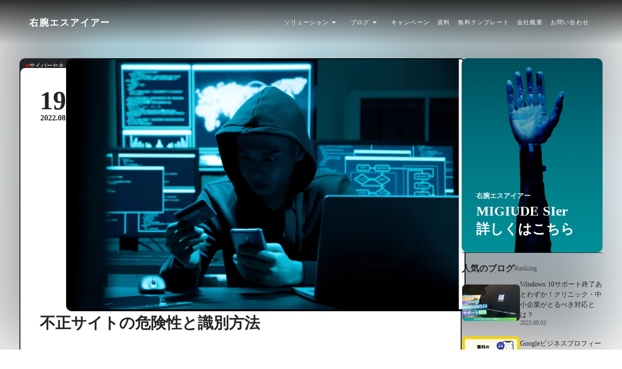

--- FILE ---
content_type: text/html;charset=utf-8
request_url: https://migiudesier.com/blog/fraudulent-sites
body_size: 51616
content:
<!DOCTYPE html>
<html lang="ja">
<head><meta charset="utf-8">
<meta name="viewport" content="width=device-width, initial-scale=1">
<title>ブログ |不正サイトの危険性と識別方法 </title>
<link rel="preconnect" href="https://fonts.gstatic.com" crossorigin>
<meta name="generator" content="Studio.Design">
<meta name="robots" content="all">
<meta property="og:site_name" content="右腕エスアイアー|MIGIUDE SIer">
<meta property="og:title" content="ブログ |不正サイトの危険性と識別方法 ">
<meta property="og:image" content="https://storage.googleapis.com/production-os-assets/assets/0afb0c11-857f-454f-a196-07eec5983beb">
<meta property="og:description" content="不正サイトとは、ユーザーにマルウェアをインストールさせたり、フィッシングにより個人情報を盗んだりする意図で設計されたウェブサイトのことです。これらはしばしば正規のサイトと酷似しており、注意しなければ見... ">
<meta property="og:type" content="website">
<meta name="description" content="不正サイトとは、ユーザーにマルウェアをインストールさせたり、フィッシングにより個人情報を盗んだりする意図で設計されたウェブサイトのことです。これらはしばしば正規のサイトと酷似しており、注意しなければ見... ">
<meta property="twitter:card" content="summary_large_image">
<meta property="twitter:image" content="https://storage.googleapis.com/production-os-assets/assets/0afb0c11-857f-454f-a196-07eec5983beb">
<meta name="apple-mobile-web-app-title" content="ブログ |不正サイトの危険性と識別方法 ">
<meta name="format-detection" content="telephone=no,email=no,address=no">
<meta name="chrome" content="nointentdetection">
<meta name="google-site-verification" content="gJGlaVFiSAs956QuuytIasp0mxy9OI9jqof-Y9Ff7uA">
<meta property="og:url" content="/blog/fraudulent-sites">
<link rel="icon" type="image/png" href="https://storage.googleapis.com/production-os-assets/assets/f2952149-01c3-40ee-bfc6-e5ef398fefe4" data-hid="2c9d455">
<link rel="apple-touch-icon" type="image/png" href="https://storage.googleapis.com/production-os-assets/assets/f2952149-01c3-40ee-bfc6-e5ef398fefe4" data-hid="74ef90c"><link rel="modulepreload" as="script" crossorigin href="/_nuxt/entry.6bc2a31e.js"><link rel="preload" as="style" href="/_nuxt/entry.4bab7537.css"><link rel="prefetch" as="image" type="image/svg+xml" href="/_nuxt/close_circle.c7480f3c.svg"><link rel="prefetch" as="image" type="image/svg+xml" href="/_nuxt/round_check.0ebac23f.svg"><link rel="prefetch" as="script" crossorigin href="/_nuxt/LottieRenderer.7dff33f0.js"><link rel="prefetch" as="script" crossorigin href="/_nuxt/error-404.3f1be183.js"><link rel="prefetch" as="script" crossorigin href="/_nuxt/error-500.4ea9075f.js"><link rel="stylesheet" href="/_nuxt/entry.4bab7537.css"><style>.page-enter-active{transition:.6s cubic-bezier(.4,.4,0,1)}.page-leave-active{transition:.3s cubic-bezier(.4,.4,0,1)}.page-enter-from,.page-leave-to{opacity:0}</style><style>:root{--rebranding-loading-bg:#e5e5e5;--rebranding-loading-bar:#222}</style><style>.app[data-v-d12de11f]{align-items:center;flex-direction:column;height:100%;justify-content:center;width:100%}.title[data-v-d12de11f]{font-size:34px;font-weight:300;letter-spacing:2.45px;line-height:30px;margin:30px}</style><style>.DynamicAnnouncer[data-v-cc1e3fda]{height:1px;margin:-1px;overflow:hidden;padding:0;position:absolute;width:1px;clip:rect(0,0,0,0);border-width:0;white-space:nowrap}</style><style>.TitleAnnouncer[data-v-1a8a037a]{height:1px;margin:-1px;overflow:hidden;padding:0;position:absolute;width:1px;clip:rect(0,0,0,0);border-width:0;white-space:nowrap}</style><style>.publish-studio-style[data-v-74fe0335]{transition:.4s cubic-bezier(.4,.4,0,1)}</style><style>.product-font-style[data-v-ed93fc7d]{transition:.4s cubic-bezier(.4,.4,0,1)}</style><style>/*! * Font Awesome Free 6.4.2 by @fontawesome - https://fontawesome.com * License - https://fontawesome.com/license/free (Icons: CC BY 4.0, Fonts: SIL OFL 1.1, Code: MIT License) * Copyright 2023 Fonticons, Inc. */.fa-brands,.fa-solid{-moz-osx-font-smoothing:grayscale;-webkit-font-smoothing:antialiased;--fa-display:inline-flex;align-items:center;display:var(--fa-display,inline-block);font-style:normal;font-variant:normal;justify-content:center;line-height:1;text-rendering:auto}.fa-solid{font-family:Font Awesome\ 6 Free;font-weight:900}.fa-brands{font-family:Font Awesome\ 6 Brands;font-weight:400}:host,:root{--fa-style-family-classic:"Font Awesome 6 Free";--fa-font-solid:normal 900 1em/1 "Font Awesome 6 Free";--fa-style-family-brands:"Font Awesome 6 Brands";--fa-font-brands:normal 400 1em/1 "Font Awesome 6 Brands"}@font-face{font-display:block;font-family:Font Awesome\ 6 Free;font-style:normal;font-weight:900;src:url(https://storage.googleapis.com/production-os-assets/assets/fontawesome/1629704621943/6.4.2/webfonts/fa-solid-900.woff2) format("woff2"),url(https://storage.googleapis.com/production-os-assets/assets/fontawesome/1629704621943/6.4.2/webfonts/fa-solid-900.ttf) format("truetype")}@font-face{font-display:block;font-family:Font Awesome\ 6 Brands;font-style:normal;font-weight:400;src:url(https://storage.googleapis.com/production-os-assets/assets/fontawesome/1629704621943/6.4.2/webfonts/fa-brands-400.woff2) format("woff2"),url(https://storage.googleapis.com/production-os-assets/assets/fontawesome/1629704621943/6.4.2/webfonts/fa-brands-400.ttf) format("truetype")}</style><style>.spinner[data-v-36413753]{animation:loading-spin-36413753 1s linear infinite;height:16px;pointer-events:none;width:16px}.spinner[data-v-36413753]:before{border-bottom:2px solid transparent;border-right:2px solid transparent;border-color:transparent currentcolor currentcolor transparent;border-style:solid;border-width:2px;opacity:.2}.spinner[data-v-36413753]:after,.spinner[data-v-36413753]:before{border-radius:50%;box-sizing:border-box;content:"";height:100%;position:absolute;width:100%}.spinner[data-v-36413753]:after{border-left:2px solid transparent;border-top:2px solid transparent;border-color:currentcolor transparent transparent currentcolor;border-style:solid;border-width:2px;opacity:1}@keyframes loading-spin-36413753{0%{transform:rotate(0deg)}to{transform:rotate(1turn)}}</style><style>@font-face{font-family:grandam;font-style:normal;font-weight:400;src:url(https://storage.googleapis.com/studio-front/fonts/grandam.ttf) format("truetype")}@font-face{font-family:Material Icons;font-style:normal;font-weight:400;src:url(https://storage.googleapis.com/production-os-assets/assets/material-icons/1629704621943/MaterialIcons-Regular.eot);src:local("Material Icons"),local("MaterialIcons-Regular"),url(https://storage.googleapis.com/production-os-assets/assets/material-icons/1629704621943/MaterialIcons-Regular.woff2) format("woff2"),url(https://storage.googleapis.com/production-os-assets/assets/material-icons/1629704621943/MaterialIcons-Regular.woff) format("woff"),url(https://storage.googleapis.com/production-os-assets/assets/material-icons/1629704621943/MaterialIcons-Regular.ttf) format("truetype")}.StudioCanvas{display:flex;height:auto;min-height:100dvh}.StudioCanvas>.sd{min-height:100dvh;overflow:clip}a,abbr,address,article,aside,audio,b,blockquote,body,button,canvas,caption,cite,code,dd,del,details,dfn,div,dl,dt,em,fieldset,figcaption,figure,footer,form,h1,h2,h3,h4,h5,h6,header,hgroup,html,i,iframe,img,input,ins,kbd,label,legend,li,main,mark,menu,nav,object,ol,p,pre,q,samp,section,select,small,span,strong,sub,summary,sup,table,tbody,td,textarea,tfoot,th,thead,time,tr,ul,var,video{border:0;font-family:sans-serif;line-height:1;list-style:none;margin:0;padding:0;text-decoration:none;-webkit-font-smoothing:antialiased;-webkit-backface-visibility:hidden;box-sizing:border-box;color:#333;transition:.3s cubic-bezier(.4,.4,0,1);word-spacing:1px}a:focus:not(:focus-visible),button:focus:not(:focus-visible),summary:focus:not(:focus-visible){outline:none}nav ul{list-style:none}blockquote,q{quotes:none}blockquote:after,blockquote:before,q:after,q:before{content:none}a,button{background:transparent;font-size:100%;margin:0;padding:0;vertical-align:baseline}ins{text-decoration:none}ins,mark{background-color:#ff9;color:#000}mark{font-style:italic;font-weight:700}del{text-decoration:line-through}abbr[title],dfn[title]{border-bottom:1px dotted;cursor:help}table{border-collapse:collapse;border-spacing:0}hr{border:0;border-top:1px solid #ccc;display:block;height:1px;margin:1em 0;padding:0}input,select{vertical-align:middle}textarea{resize:none}.clearfix:after{clear:both;content:"";display:block}[slot=after] button{overflow-anchor:none}</style><style>.sd{flex-wrap:nowrap;max-width:100%;pointer-events:all;z-index:0;-webkit-overflow-scrolling:touch;align-content:center;align-items:center;display:flex;flex:none;flex-direction:column;position:relative}.sd::-webkit-scrollbar{display:none}.sd,.sd.richText *{transition-property:all,--g-angle,--g-color-0,--g-position-0,--g-color-1,--g-position-1,--g-color-2,--g-position-2,--g-color-3,--g-position-3,--g-color-4,--g-position-4,--g-color-5,--g-position-5,--g-color-6,--g-position-6,--g-color-7,--g-position-7,--g-color-8,--g-position-8,--g-color-9,--g-position-9,--g-color-10,--g-position-10,--g-color-11,--g-position-11}input.sd,textarea.sd{align-content:normal}.sd[tabindex]:focus{outline:none}.sd[tabindex]:focus-visible{outline:1px solid;outline-color:Highlight;outline-color:-webkit-focus-ring-color}input[type=email],input[type=tel],input[type=text],select,textarea{-webkit-appearance:none}select{cursor:pointer}.frame{display:block;overflow:hidden}.frame>iframe{height:100%;width:100%}.frame .formrun-embed>iframe:not(:first-child){display:none!important}.image{position:relative}.image:before{background-position:50%;background-size:cover;border-radius:inherit;content:"";height:100%;left:0;pointer-events:none;position:absolute;top:0;transition:inherit;width:100%;z-index:-2}.sd.file{cursor:pointer;flex-direction:row;outline:2px solid transparent;outline-offset:-1px;overflow-wrap:anywhere;word-break:break-word}.sd.file:focus-within{outline-color:Highlight;outline-color:-webkit-focus-ring-color}.file>input[type=file]{opacity:0;pointer-events:none;position:absolute}.sd.text,.sd:where(.icon){align-content:center;align-items:center;display:flex;flex-direction:row;justify-content:center;overflow:visible;overflow-wrap:anywhere;word-break:break-word}.sd:where(.icon.fa){display:inline-flex}.material-icons{align-items:center;display:inline-flex;font-family:Material Icons;font-size:24px;font-style:normal;font-weight:400;justify-content:center;letter-spacing:normal;line-height:1;text-transform:none;white-space:nowrap;word-wrap:normal;direction:ltr;text-rendering:optimizeLegibility;-webkit-font-smoothing:antialiased}.sd:where(.icon.material-symbols){align-items:center;display:flex;font-style:normal;font-variation-settings:"FILL" var(--symbol-fill,0),"wght" var(--symbol-weight,400);justify-content:center;min-height:1em;min-width:1em}.sd.material-symbols-outlined{font-family:Material Symbols Outlined}.sd.material-symbols-rounded{font-family:Material Symbols Rounded}.sd.material-symbols-sharp{font-family:Material Symbols Sharp}.sd.material-symbols-weight-100{--symbol-weight:100}.sd.material-symbols-weight-200{--symbol-weight:200}.sd.material-symbols-weight-300{--symbol-weight:300}.sd.material-symbols-weight-400{--symbol-weight:400}.sd.material-symbols-weight-500{--symbol-weight:500}.sd.material-symbols-weight-600{--symbol-weight:600}.sd.material-symbols-weight-700{--symbol-weight:700}.sd.material-symbols-fill{--symbol-fill:1}a,a.icon,a.text{-webkit-tap-highlight-color:rgba(0,0,0,.15)}.fixed{z-index:2}.sticky{z-index:1}.button{transition:.4s cubic-bezier(.4,.4,0,1)}.button,.link{cursor:pointer}.submitLoading{opacity:.5!important;pointer-events:none!important}.richText{display:block;word-break:break-word}.richText [data-thread],.richText a,.richText blockquote,.richText em,.richText h1,.richText h2,.richText h3,.richText h4,.richText li,.richText ol,.richText p,.richText p>code,.richText pre,.richText pre>code,.richText s,.richText strong,.richText table tbody,.richText table tbody tr,.richText table tbody tr>td,.richText table tbody tr>th,.richText u,.richText ul{backface-visibility:visible;color:inherit;font-family:inherit;font-size:inherit;font-style:inherit;font-weight:inherit;letter-spacing:inherit;line-height:inherit;text-align:inherit}.richText p{display:block;margin:10px 0}.richText>p{min-height:1em}.richText img,.richText video{height:auto;max-width:100%;vertical-align:bottom}.richText h1{display:block;font-size:3em;font-weight:700;margin:20px 0}.richText h2{font-size:2em}.richText h2,.richText h3{display:block;font-weight:700;margin:10px 0}.richText h3{font-size:1em}.richText h4,.richText h5{font-weight:600}.richText h4,.richText h5,.richText h6{display:block;font-size:1em;margin:10px 0}.richText h6{font-weight:500}.richText [data-type=table]{overflow-x:auto}.richText [data-type=table] p{white-space:pre-line;word-break:break-all}.richText table{border:1px solid #f2f2f2;border-collapse:collapse;border-spacing:unset;color:#1a1a1a;font-size:14px;line-height:1.4;margin:10px 0;table-layout:auto}.richText table tr th{background:hsla(0,0%,96%,.5)}.richText table tr td,.richText table tr th{border:1px solid #f2f2f2;max-width:240px;min-width:100px;padding:12px}.richText table tr td p,.richText table tr th p{margin:0}.richText blockquote{border-left:3px solid rgba(0,0,0,.15);font-style:italic;margin:10px 0;padding:10px 15px}.richText [data-type=embed_code]{margin:20px 0;position:relative}.richText [data-type=embed_code]>.height-adjuster>.wrapper{position:relative}.richText [data-type=embed_code]>.height-adjuster>.wrapper[style*=padding-top] iframe{height:100%;left:0;position:absolute;top:0;width:100%}.richText [data-type=embed_code][data-embed-sandbox=true]{display:block;overflow:hidden}.richText [data-type=embed_code][data-embed-code-type=instagram]>.height-adjuster>.wrapper[style*=padding-top]{padding-top:100%}.richText [data-type=embed_code][data-embed-code-type=instagram]>.height-adjuster>.wrapper[style*=padding-top] blockquote{height:100%;left:0;overflow:hidden;position:absolute;top:0;width:100%}.richText [data-type=embed_code][data-embed-code-type=codepen]>.height-adjuster>.wrapper{padding-top:50%}.richText [data-type=embed_code][data-embed-code-type=codepen]>.height-adjuster>.wrapper iframe{height:100%;left:0;position:absolute;top:0;width:100%}.richText [data-type=embed_code][data-embed-code-type=slideshare]>.height-adjuster>.wrapper{padding-top:56.25%}.richText [data-type=embed_code][data-embed-code-type=slideshare]>.height-adjuster>.wrapper iframe{height:100%;left:0;position:absolute;top:0;width:100%}.richText [data-type=embed_code][data-embed-code-type=speakerdeck]>.height-adjuster>.wrapper{padding-top:56.25%}.richText [data-type=embed_code][data-embed-code-type=speakerdeck]>.height-adjuster>.wrapper iframe{height:100%;left:0;position:absolute;top:0;width:100%}.richText [data-type=embed_code][data-embed-code-type=snapwidget]>.height-adjuster>.wrapper{padding-top:30%}.richText [data-type=embed_code][data-embed-code-type=snapwidget]>.height-adjuster>.wrapper iframe{height:100%;left:0;position:absolute;top:0;width:100%}.richText [data-type=embed_code][data-embed-code-type=firework]>.height-adjuster>.wrapper fw-embed-feed{-webkit-user-select:none;-moz-user-select:none;user-select:none}.richText [data-type=embed_code_empty]{display:none}.richText ul{margin:0 0 0 20px}.richText ul li{list-style:disc;margin:10px 0}.richText ul li p{margin:0}.richText ol{margin:0 0 0 20px}.richText ol li{list-style:decimal;margin:10px 0}.richText ol li p{margin:0}.richText hr{border-top:1px solid #ccc;margin:10px 0}.richText p>code{background:#eee;border:1px solid rgba(0,0,0,.1);border-radius:6px;display:inline;margin:2px;padding:0 5px}.richText pre{background:#eee;border-radius:6px;font-family:Menlo,Monaco,Courier New,monospace;margin:20px 0;padding:25px 35px;white-space:pre-wrap}.richText pre code{border:none;padding:0}.richText strong{color:inherit;display:inline;font-family:inherit;font-weight:900}.richText em{font-style:italic}.richText a,.richText u{text-decoration:underline}.richText a{color:#007cff;display:inline}.richText s{text-decoration:line-through}.richText [data-type=table_of_contents]{background-color:#f5f5f5;border-radius:2px;color:#616161;font-size:16px;list-style:none;margin:0;padding:24px 24px 8px;text-decoration:underline}.richText [data-type=table_of_contents] .toc_list{margin:0}.richText [data-type=table_of_contents] .toc_item{color:currentColor;font-size:inherit!important;font-weight:inherit;list-style:none}.richText [data-type=table_of_contents] .toc_item>a{border:none;color:currentColor;font-size:inherit!important;font-weight:inherit;text-decoration:none}.richText [data-type=table_of_contents] .toc_item>a:hover{opacity:.7}.richText [data-type=table_of_contents] .toc_item--1{margin:0 0 16px}.richText [data-type=table_of_contents] .toc_item--2{margin:0 0 16px;padding-left:2rem}.richText [data-type=table_of_contents] .toc_item--3{margin:0 0 16px;padding-left:4rem}.sd.section{align-content:center!important;align-items:center!important;flex-direction:column!important;flex-wrap:nowrap!important;height:auto!important;max-width:100%!important;padding:0!important;width:100%!important}.sd.section-inner{position:static!important}@property --g-angle{syntax:"<angle>";inherits:false;initial-value:180deg}@property --g-color-0{syntax:"<color>";inherits:false;initial-value:transparent}@property --g-position-0{syntax:"<percentage>";inherits:false;initial-value:.01%}@property --g-color-1{syntax:"<color>";inherits:false;initial-value:transparent}@property --g-position-1{syntax:"<percentage>";inherits:false;initial-value:100%}@property --g-color-2{syntax:"<color>";inherits:false;initial-value:transparent}@property --g-position-2{syntax:"<percentage>";inherits:false;initial-value:100%}@property --g-color-3{syntax:"<color>";inherits:false;initial-value:transparent}@property --g-position-3{syntax:"<percentage>";inherits:false;initial-value:100%}@property --g-color-4{syntax:"<color>";inherits:false;initial-value:transparent}@property --g-position-4{syntax:"<percentage>";inherits:false;initial-value:100%}@property --g-color-5{syntax:"<color>";inherits:false;initial-value:transparent}@property --g-position-5{syntax:"<percentage>";inherits:false;initial-value:100%}@property --g-color-6{syntax:"<color>";inherits:false;initial-value:transparent}@property --g-position-6{syntax:"<percentage>";inherits:false;initial-value:100%}@property --g-color-7{syntax:"<color>";inherits:false;initial-value:transparent}@property --g-position-7{syntax:"<percentage>";inherits:false;initial-value:100%}@property --g-color-8{syntax:"<color>";inherits:false;initial-value:transparent}@property --g-position-8{syntax:"<percentage>";inherits:false;initial-value:100%}@property --g-color-9{syntax:"<color>";inherits:false;initial-value:transparent}@property --g-position-9{syntax:"<percentage>";inherits:false;initial-value:100%}@property --g-color-10{syntax:"<color>";inherits:false;initial-value:transparent}@property --g-position-10{syntax:"<percentage>";inherits:false;initial-value:100%}@property --g-color-11{syntax:"<color>";inherits:false;initial-value:transparent}@property --g-position-11{syntax:"<percentage>";inherits:false;initial-value:100%}</style><style>.snackbar[data-v-e23c1c77]{align-items:center;background:#fff;border:1px solid #ededed;border-radius:6px;box-shadow:0 16px 48px -8px rgba(0,0,0,.08),0 10px 25px -5px rgba(0,0,0,.11);display:flex;flex-direction:row;gap:8px;justify-content:space-between;left:50%;max-width:90vw;padding:16px 20px;position:fixed;top:32px;transform:translateX(-50%);-webkit-user-select:none;-moz-user-select:none;user-select:none;width:480px;z-index:9999}.snackbar.v-enter-active[data-v-e23c1c77],.snackbar.v-leave-active[data-v-e23c1c77]{transition:.4s cubic-bezier(.4,.4,0,1)}.snackbar.v-enter-from[data-v-e23c1c77],.snackbar.v-leave-to[data-v-e23c1c77]{opacity:0;transform:translate(-50%,-10px)}.snackbar .convey[data-v-e23c1c77]{align-items:center;display:flex;flex-direction:row;gap:8px;padding:0}.snackbar .convey .icon[data-v-e23c1c77]{background-position:50%;background-repeat:no-repeat;flex-shrink:0;height:24px;width:24px}.snackbar .convey .message[data-v-e23c1c77]{font-size:14px;font-style:normal;font-weight:400;line-height:20px;white-space:pre-line}.snackbar .convey.error .icon[data-v-e23c1c77]{background-image:url(/_nuxt/close_circle.c7480f3c.svg)}.snackbar .convey.error .message[data-v-e23c1c77]{color:#f84f65}.snackbar .convey.success .icon[data-v-e23c1c77]{background-image:url(/_nuxt/round_check.0ebac23f.svg)}.snackbar .convey.success .message[data-v-e23c1c77]{color:#111}.snackbar .button[data-v-e23c1c77]{align-items:center;border-radius:40px;color:#4b9cfb;display:flex;flex-shrink:0;font-family:Inter;font-size:12px;font-style:normal;font-weight:700;justify-content:center;line-height:16px;padding:4px 8px}.snackbar .button[data-v-e23c1c77]:hover{background:#f5f5f5}</style><style>a[data-v-757b86f2]{align-items:center;border-radius:4px;bottom:20px;height:20px;justify-content:center;left:20px;perspective:300px;position:fixed;transition:0s linear;width:84px;z-index:2000}@media (hover:hover){a[data-v-757b86f2]{transition:.4s cubic-bezier(.4,.4,0,1);will-change:width,height}a[data-v-757b86f2]:hover{height:32px;width:200px}}[data-v-757b86f2] .custom-fill path{fill:var(--03ccd9fe)}.fade-enter-active[data-v-757b86f2],.fade-leave-active[data-v-757b86f2]{position:absolute;transform:translateZ(0);transition:opacity .3s cubic-bezier(.4,.4,0,1);will-change:opacity,transform}.fade-enter-from[data-v-757b86f2],.fade-leave-to[data-v-757b86f2]{opacity:0}</style><style>.design-canvas__modal{height:100%;pointer-events:none;position:fixed;transition:none;width:100%;z-index:2}.design-canvas__modal:focus{outline:none}.design-canvas__modal.v-enter-active .studio-canvas,.design-canvas__modal.v-leave-active,.design-canvas__modal.v-leave-active .studio-canvas{transition:.4s cubic-bezier(.4,.4,0,1)}.design-canvas__modal.v-enter-active .studio-canvas *,.design-canvas__modal.v-leave-active .studio-canvas *{transition:none!important}.design-canvas__modal.isNone{transition:none}.design-canvas__modal .design-canvas__modal__base{height:100%;left:0;pointer-events:auto;position:fixed;top:0;transition:.4s cubic-bezier(.4,.4,0,1);width:100%;z-index:-1}.design-canvas__modal .studio-canvas{height:100%;pointer-events:none}.design-canvas__modal .studio-canvas>*{background:none!important;pointer-events:none}</style></head>
<body ><div id="__nuxt"><div><span></span><!----><!----></div></div><script type="application/json" id="__NUXT_DATA__" data-ssr="true">[["Reactive",1],{"data":2,"state":106,"_errors":107,"serverRendered":109,"path":110,"pinia":111},{"dynamicDatablog/fraudulent-sites":3},{"OABzoA5V":4,"title":5,"kTYLrDvD":6,"cover":26,"bSNeuV70":27,"KxBNXhfG":46,"body":88,"slug":48,"_meta":89,"_filter":99,"id":105},"不正サイト","不正サイトの危険性と識別方法",[7],{"ssFKkMoq":8,"slug":9,"title":10,"_meta":11,"_filter":24,"id":25},"#ff0000","cyber-security","サイバーセキュリティ",{"project":12,"publishedAt":14,"createdAt":15,"order":16,"publishType":17,"schema":18,"uid":22,"updatedAt":23},{"id":13},"2a1ceda391d4450e9476",["Date","2023-06-07T01:14:18.000Z"],["Date","2023-06-07T01:14:05.000Z"],0,"public",{"id":19,"key":20,"postType":21},"3mEcTQDCfyrkdiPtyyXM","uTiI7clC","category","abtxlQK2",["Date","2025-01-12T08:59:59.000Z"],[],"BVofZhf73ToQ8Ly4gXWq","https://storage.googleapis.com/studio-cms-assets/projects/EXawRj9mqD/s-1000x630_v-fs_webp_1975f306-fa05-4a77-b6dd-af5e2f3e5415.png",{"gfZiOC3m":28,"avatar":29,"title":30,"slug":31,"_meta":32,"_filter":44,"id":45},"MIGIUDE SIerプロジェクトマネージャー。レセプトコンピューターメーカー、広告代理店勤務を経て現職。医療機関や中小企業の、特にネットワークの構築やITツールを使った業務効率化が得意分野。","https://storage.googleapis.com/studio-cms-assets/projects/EXawRj9mqD/s-500x500_webp_54cc6653-03eb-44b9-a90c-9c46e0a78ea6.png","杉村 雄亮","sugimura",{"project":33,"publishedAt":34,"createdAt":35,"order":36,"publishType":37,"schema":38,"uid":42,"updatedAt":43},{"id":13},["Date","2023-06-07T01:20:49.000Z"],["Date","2023-06-07T01:19:59.000Z"],-1,"change",{"id":39,"key":40,"postType":41},"bmmzwqDuJR37Ui00urek","sbiFlO_C","user","Qswv0RkP",["Date","2023-06-07T04:45:23.000Z"],[],"SUekPgNfKksX13Y8G8Pr",[47,62,75],{"title":4,"slug":48,"_meta":49,"_filter":60,"id":61},"fraudulent-sites",{"project":50,"publishedAt":51,"createdAt":52,"order":53,"publishType":17,"schema":54,"uid":58,"updatedAt":59},{"id":13},["Date","2023-11-15T10:59:10.000Z"],["Date","2023-11-15T10:58:33.000Z"],8,{"id":55,"key":56,"postType":57},"tJoHzeURCXAMiLzx6cdS","yxrxPKqN","blank","dTzEFd9f",["Date","2023-11-15T10:59:09.000Z"],[],"fQ5Yo3T8JNSpYQw2FgFo",{"slug":63,"title":64,"_meta":65,"_filter":73,"id":74},"various-threats","様々な脅威",{"project":66,"publishedAt":67,"createdAt":68,"order":69,"publishType":17,"schema":70,"uid":71,"updatedAt":72},{"id":13},["Date","2023-11-08T10:43:53.000Z"],["Date","2023-11-08T10:21:35.000Z"],16,{"id":55,"key":56,"postType":57},"GP_C7vi9",["Date","2023-11-12T23:10:18.000Z"],[],"igDDPSuqI6ijrtKA2Gjj",{"slug":76,"title":77,"_meta":78,"_filter":86,"id":87},"cyber-attack","サイバー攻撃",{"project":79,"publishedAt":80,"createdAt":81,"order":82,"publishType":17,"schema":83,"uid":84,"updatedAt":85},{"id":13},["Date","2023-06-07T01:19:32.000Z"],["Date","2023-06-07T01:19:16.000Z"],38,{"id":55,"key":56,"postType":57},"nJptOYFa",["Date","2023-06-07T01:19:30.000Z"],[],"yqH5AcShx1gOEWat9SLV","\u003Cp data-uid=\"eeXShXca\" data-time=\"1700045961460\">不正サイトとは、ユーザーにマルウェアをインストールさせたり、フィッシングにより個人情報を盗んだりする意図で設計されたウェブサイトのことです。\u003C/p>\u003Cp data-uid=\"2svrV1t_\" data-time=\"1700045752624\">これらはしばしば正規のサイトと酷似しており、注意しなければ見分けがつきにくいことがあります。\u003C/p>\u003Cdiv data-type=\"table_of_contents\" data-uid=\"jlsveYzz\" data-time=\"1700094244852\">\u003C/div>\u003Ch2 data-uid=\"vDQYNHXX\" data-time=\"1700094247985\" id=\"index_vDQYNHXX\">\u003Cstrong>不正サイトの特徴\u003C/strong>\u003C/h2>\u003Cul data-uid=\"ADZfrrvm\" data-time=\"1700045706326\">\u003Cli data-uid=\"iIZxNmus\" data-time=\"1700045706326\">\u003Cp data-uid=\"L8G42xmm\" data-time=\"1700045706326\">正規のサイトとよく似たURLを使用する。\u003C/p>\u003C/li>\u003Cli data-uid=\"1_oqSpjG\" data-time=\"1700045706326\">\u003Cp data-uid=\"ULQ1KeHY\" data-time=\"1700045706326\">安全でない接続（HTTPSではなくHTTP）を提示する。\u003C/p>\u003C/li>\u003Cli data-uid=\"sqSHDQmz\" data-time=\"1700045706326\">\u003Cp data-uid=\"1zPVEGvF\" data-time=\"1700045706326\">ユーザーに個人情報の入力を促すポップアップやフォームを多用する。\u003C/p>\u003C/li>\u003C/ul>\u003Ch2 data-uid=\"6dOD9fA8\" data-time=\"1700094250647\" id=\"index_6dOD9fA8\">\u003Cstrong>不正サイトのリスク\u003C/strong>\u003C/h2>\u003Cul data-uid=\"dOFa_tlj\" data-time=\"1700045706326\">\u003Cli data-uid=\"fy62liKe\" data-time=\"1700045706326\">\u003Cp data-uid=\"GRpLX2X9\" data-time=\"1700045706326\">パスワードやクレジットカード情報などの重要な個人情報の漏洩。\u003C/p>\u003C/li>\u003Cli data-uid=\"o5Yrd69Z\" data-time=\"1700045706326\">\u003Cp data-uid=\"hdH4Z99o\" data-time=\"1700045706326\">マルウェアのインストールによるデバイスの危険性。\u003C/p>\u003C/li>\u003Cli data-uid=\"AnlahHb2\" data-time=\"1700045706326\">\u003Cp data-uid=\"p1i8sz2Z\" data-time=\"1700045706326\">個人のプライバシー侵害。\u003C/p>\u003C/li>\u003C/ul>\u003Ch2 data-uid=\"6RfVA8ke\" data-time=\"1700094254125\" id=\"index_6RfVA8ke\">\u003Cstrong>不正サイトから身を守るための対策\u003C/strong>\u003C/h2>\u003Cul data-uid=\"r4TW5Knd\" data-time=\"1700045706326\">\u003Cli data-uid=\"NGnPAb0C\" data-time=\"1700045706326\">\u003Cp data-uid=\"DJxX8jPX\" data-time=\"1700045706326\">URLが正しいかどうかを確認し、疑わしいサイトにはアクセスしない。\u003C/p>\u003C/li>\u003Cli data-uid=\"IMsghh4N\" data-time=\"1700045706327\">\u003Cp data-uid=\"FtKh3jxO\" data-time=\"1700045706327\">ウェブブラウザのセキュリティ設定を強化し、不正サイトを自動的にブロックする。\u003C/p>\u003C/li>\u003Cli data-uid=\"E6EqtkFR\" data-time=\"1700045706327\">\u003Cp data-uid=\"Ea78ddxZ\" data-time=\"1700045706327\">SSL証明書を持つサイト（URLがHTTPSで始まる）を使用する。\u003C/p>\u003C/li>\u003C/ul>\u003Ch2 data-uid=\"nv995DXI\" data-time=\"1700094257676\" id=\"index_nv995DXI\">\u003Cstrong>UTMソリューションと不正サイトへの対応\u003C/strong>\u003C/h2>\u003Cp data-uid=\"VS6DihYx\" data-time=\"1700045758634\">UTMソリューションは、ウェブフィルタリングやリアルタイムの脅威分析を通じて、不正サイトを識別し、アクセスを阻止することができます。\u003C/p>\u003Cp data-uid=\"ZOLFiPWG\" data-time=\"1700045758634\">これにより、ユーザーが意図せず不正サイトにアクセスすることを防ぎます。\u003C/p>\u003Ch2 data-uid=\"F4aZ8XWB\" data-time=\"1700094268924\" id=\"index_F4aZ8XWB\">\u003Cstrong>まとめ\u003C/strong>\u003C/h2>\u003Cp data-uid=\"AobTBH5l\" data-time=\"1700094265551\">不正サイトは常に進化しており、ユーザーを騙すための新しい手口が絶えず生み出されています。\u003C/p>\u003Cp data-uid=\"FuhkYrzZ\" data-time=\"1700045763604\">しかし、常に警戒心を持ち、セキュリティ対策を適切に行うことで、これらの脅威から身を守ることが可能です。\u003C/p>\u003Cp data-uid=\"kQ2JsjTg\" data-time=\"1700045763604\">UTMソリューションを含むセキュリティ対策を活用し、安全なインターネット利用を心がけましょう。\u003C/p>",{"project":90,"publishedAt":91,"createdAt":92,"order":36,"publishType":37,"schema":93,"uid":97,"updatedAt":98},{"id":13},["Date","2022-08-19T10:58:00.000Z"],["Date","2023-11-15T10:55:06.000Z"],{"id":94,"key":95,"postType":96},"DLh0C1t7GrFwOAHEnC79","BcSGtZE8","post","6TrWQX3i",["Date","2024-02-14T04:06:53.000Z"],[100,101,102,103,104],"bSNeuV70:Qswv0RkP","kTYLrDvD:abtxlQK2","KxBNXhfG:dTzEFd9f","KxBNXhfG:GP_C7vi9","KxBNXhfG:nJptOYFa","lWmf6M1P5UViM3cbaYiy",{},{"dynamicDatablog/fraudulent-sites":108},null,true,"/blog/fraudulent-sites",{"cmsContentStore":112,"indexStore":115,"projectStore":118,"productStore":147,"pageHeadStore":627},{"listContentsMap":113,"contentMap":114},["Map"],["Map"],{"routeType":116,"host":117},"publish","migiudesier.com",{"project":119},{"id":120,"name":121,"type":122,"customDomain":123,"iconImage":123,"coverImage":124,"displayBadge":125,"integrations":126,"snapshot_path":145,"snapshot_id":146,"recaptchaSiteKey":-1},"EXawRj9mqD","MIGIUDE SIer","web","","https://storage.googleapis.com/production-os-assets/assets/d6d36416-bc89-41c3-9edf-157bd4bfdb0c",false,[127,130,133,136,139,142],{"integration_name":128,"code":129},"facebook-pixel","494225882698721",{"integration_name":131,"code":132},"google-analytics","G-PX205H9FMC",{"integration_name":134,"code":135},"google-tag-manager","GTM-MG7R39H",{"integration_name":137,"code":138},"hubspot-tracking","14554842",{"integration_name":140,"code":141},"search-console","gJGlaVFiSAs956QuuytIasp0mxy9OI9jqof-Y9Ff7uA",{"integration_name":143,"code":144},"typesquare","unused","https://storage.googleapis.com/studio-publish/projects/EXawRj9mqD/3qbmMMgLOJ/","3qbmMMgLOJ",{"product":148,"isLoaded":109,"selectedModalIds":624,"redirectPage":108,"isInitializedRSS":125,"pageViewMap":625,"symbolViewMap":626},{"breakPoints":149,"colors":162,"fonts":163,"head":222,"info":229,"pages":236,"resources":533,"symbols":536,"style":582,"styleVars":584,"enablePassword":125,"classes":620,"publishedUid":623},[150,153,156,159],{"maxWidth":151,"name":152},540,"mobile",{"maxWidth":154,"name":155},840,"tablet",{"maxWidth":157,"name":158},1140,"small",{"maxWidth":160,"name":161},320,"mini",[],[164,190,198,203,205,207,209,213,217],{"family":165,"subsets":166,"variants":170,"vendor":189},"Barlow Condensed",[167,168,169],"latin","latin-ext","vietnamese",[171,172,173,174,175,176,177,178,179,180,181,182,183,184,185,186,187,188],"100","100italic","200","200italic","300","300italic","regular","italic","500","500italic","600","600italic","700","700italic","800","800italic","900","900italic","google",{"family":191,"subsets":192,"variants":197,"vendor":189},"Roboto",[193,194,195,196,167,168,169],"cyrillic","cyrillic-ext","greek","greek-ext",[171,172,175,176,177,178,179,180,183,184,187,188],{"family":199,"subsets":200,"variants":202,"vendor":189},"Poppins",[201,167,168],"devanagari",[171,172,173,174,175,176,177,178,179,180,181,182,183,184,185,186,187,188],{"family":204,"vendor":143},"ゴシックMB101 M JIS2004",{"family":206,"vendor":143},"ゴシックMB101 DB JIS2004",{"family":208,"vendor":143},"ゴシックMB101 B JIS2004",{"family":210,"subsets":211,"variants":212,"vendor":189},"Inter",[193,194,195,196,167,168,169],[171,173,175,177,179,181,183,185,187],{"family":214,"subsets":215,"variants":216,"vendor":189},"Lato",[167,168],[171,172,175,176,177,178,183,184,187,188],{"family":218,"subsets":219,"variants":221,"vendor":189},"Open Sans",[193,194,195,196,220,167,168,169],"hebrew",[175,177,179,181,183,185,176,178,180,182,184,186],{"favicon":223,"lang":224,"meta":225,"title":228},"https://storage.googleapis.com/production-os-assets/assets/f2952149-01c3-40ee-bfc6-e5ef398fefe4","ja",{"description":226,"og:image":227},"右腕エスアイアーは、中小企業やクリニックのためのITコンサルティング・通信機器の保守サービスです。最小限のコストで最大の効果を得られるように、ITのプロが右腕になり、小さな改善を積み重ねて御社をDX達成へと導きます。","https://storage.googleapis.com/production-os-assets/assets/0afb0c11-857f-454f-a196-07eec5983beb","右腕エスアイアー|MIGIUDE SIer",{"baseWidth":230,"created_at":231,"screen":232,"type":122,"updated_at":234,"version":235},1280,1518591100346,{"baseWidth":230,"height":233,"isAutoHeight":125,"width":230,"workingState":125},600,1518792996878,"4.1.7",[237,252,265,273,281,289,297,305,313,325,335,359,369,382,396,400,405,414,424,432,439,448,458,466,475,484,493,501,508,517,523],{"head":238,"id":244,"type":245,"uuid":246,"symbolIds":247},{"favicon":239,"lang":224,"meta":240,"title":243},"https://storage.googleapis.com/production-os-assets/assets/c7a0d507-78ed-4d4f-8cbf-10a7c98003ca",{"description":241,"og:image":242},"右腕エスアイアーは、月額3,300円の中小企業のためのITコンサルティングサービスです。最小限のコストで最大の効果を得られるように、ITのプロが右腕になり、小さな改善を積み重ねて御社をDX達成へと導きます。","https://storage.googleapis.com/production-os-assets/assets/133c38a7-aea8-4847-88b5-802130cf3c89","右腕エスアイアー | MIGIUDE SIer","/","page","488e9de1-b6fc-4e75-88e3-7c31cbeba2cd",[248,249,250,251],"180b0058-7501-4997-ba9e-3040a7e2726f","1e323aaa-30ca-4bd8-b117-dad19dddb69f","20744d10-28f0-4eca-bbed-0a3f64279dd7","1aa84917-fdef-4cef-9b5a-560b40b2b186",{"head":253,"id":257,"type":245,"uuid":258,"symbolIds":259},{"meta":254,"title":256},{"description":255},"UTM・ビジネスフォン・複合機導入から配線整理工事、ホームページ制作まで、右腕エスアイアーが提供するスポットITソリューションをご紹介。効率化や快適な仕事環境の構築、セキュリティを一括サポート。","ソリューション | 中小企業・クリニックの右腕としてできること","solution","bdcc94b9-7d42-4c12-a558-eb13e1a1395b",[248,249,250,260,261,262,263,264,251],"c51a67e9-d6cf-407d-af96-878456ec9cd3","aa0f55bf-bc23-474c-a838-4434fd760fb2","3e179f05-bc14-45f5-90ed-47bf6beebdb5","85fb0fd8-b3a2-4d30-a732-82e94bb28baf","e3f3e283-7ef8-4402-b51d-61aea2572a31",{"head":266,"id":270,"type":245,"uuid":271,"symbolIds":272},{"meta":267,"title":269},{"description":268},"右腕エスアイアーの導入事例をご紹介。中小企業やクリニックが抱える課題を解決した成功事例をもとに、具体的な成果とプロセスをご覧いただけます。","導入事例 | 成功事例で見る右腕エスアイアーのITサポート","case-study","d045ef2d-7fa8-47f5-a7cf-eeacf4eca92c",[248,249,250,260,261,262,263,264,251],{"head":274,"id":278,"type":245,"uuid":279,"symbolIds":280},{"meta":275,"title":277},{"description":276},"ITに関する豆知識や、業務改善に役立つ情報をわかりやすく解説するブログ。世間を賑わせたサイバー攻撃に関するニュースやITインフラの最新情報、Windows活用術などを定期配信中。","ブログ | IT豆知識＆業務改善情報などをお届け","blog","0e103c2a-a247-4ee8-babd-4bf90a6ffefd",[248,249,250,260,261,262,263,264,251],{"head":282,"id":286,"type":245,"uuid":287,"symbolIds":288},{"meta":283,"title":285},{"description":284},"IT初心者にもわかりやすいIT用語辞典。経営者やビジネスマンが知っておきたい基本用語をシンプルに解説し、業務改善やコスト削減のヒントを提供します。","IT用語辞典 | 初心者にもやさしいIT解説","it-word","0a95e7d1-6881-4b8b-89a3-46b6d0f8e639",[248,249,250,260,261,262,263,264,251],{"head":290,"id":294,"type":245,"uuid":295,"symbolIds":296},{"meta":291,"title":293},{"description":292},"右腕エスアイアーの最新キャンペーン情報を掲載中。ITインフラ導入やITに関するサービスををお得に始めるチャンスをお見逃しなく！","キャンペーン | 右腕エスアイアーの最新お得情報","campaign","93ab4601-6170-4daf-ac2e-efd9d717fcb9",[248,249,250,260,261,262,263,264,251],{"head":298,"id":302,"type":245,"uuid":303,"symbolIds":304},{"meta":299,"title":301},{"description":300},"業務効率化に役立つExcelやPowerPointのテンプレートを無料提供。勤怠管理や営業管理など、多彩なフォーマットをお試しください。","ビジネステンプレート | 右腕が作成したビジネス文書を無料でダウンロード","template","604c3c3a-e97b-491c-9fe0-ad1f7a3a9f3d",[248,249,250,260,261,262,263,264,251],{"head":306,"id":310,"type":245,"uuid":311,"symbolIds":312},{"meta":307,"title":309},{"description":308},"右腕エスアイアーのサービスやソリューションに関するカタログやホワイトペーパーを無料でダウンロード。詳しい内容をぜひご確認ください。","サービス資料＆カタログ | 右腕にできることをさらに詳しく知りたい方へ","document","99d44735-bc96-4386-8376-a2f314e5414c",[248,249,250,260,261,262,263,264,251],{"head":314,"id":319,"query":320,"type":245,"uuid":323,"symbolIds":324},{"meta":315,"title":318},{"description":316,"robots":317},"右腕エスアイアーのブログの中から、気になるワードを検索","noindex","ブログ内検索","blog/search",[321],{"key":322},"q","45782446-03fd-4e24-8e1b-5f92e6d56798",[248,249,250,251],{"head":326,"id":332,"type":245,"uuid":333,"symbolIds":334},{"favicon":327,"meta":328,"title":331},"https://storage.googleapis.com/production-os-assets/assets/1ed494dc-54f3-4df9-b47b-948534e7b436",{"description":329,"og:image":330},"会社概要｜右腕エスアイアーを運営するオープンワークス株式会社のご案内","https://storage.googleapis.com/production-os-assets/assets/4a9ce15b-d280-401f-90db-6317c038e354","会社概要","company","9bda0365-b179-458f-96c0-86c75bdea60f",[248,249,250,251],{"defs":336,"head":347,"id":353,"state":354,"type":245,"uuid":357,"symbolIds":358},[337,341,344],{"key":338,"type":339,"uid":340},"text","string","VLfXhwll",{"key":342,"type":339,"uid":343},"text1","Rm4cPie3",{"key":345,"type":345,"uid":346},"image","heb1EGUe",{"favicon":348,"meta":349,"title":352},"https://storage.googleapis.com/production-os-assets/assets/ed2028a2-34f5-4044-aaf1-79b5701ee775",{"description":350,"og:image":351,"robots":317},"ITに関するお悩みやご相談は右腕エスアイアーへ。中小企業やクリニック向けのITソリューションをご提案します。ブログに関する疑問やサービス内容等何でもお気軽にお問い合わせください。","https://storage.googleapis.com/production-os-assets/assets/9c1075e7-2225-4155-8481-4c55788e3e2f","お問い合わせ | 中小企業・クリニック向けITサポート | 右腕エスアイアー","contact",{"image":355,"text":356,"text1":356},"https://images.unsplash.com/photo-1507214617719-4a3daf41b9ac?crop=entropy&cs=tinysrgb&fit=max&fm=jpg&ixid=Mnw2MzQ2fDB8MXxzZWFyY2h8NHx8VGV4dHVyZXN8ZW58MHx8fHwxNjIwNzk5NjM4&ixlib=rb-1.2.1&q=80&w=1080","Hello World.","5618cd61-cd75-4eca-9f7e-93a916abdb34",[248,249,250,251],{"head":360,"id":366,"type":245,"uuid":367,"symbolIds":368},{"favicon":361,"meta":362,"title":365},"https://storage.googleapis.com/production-os-assets/assets/395bc844-c103-463c-9d73-31ee5a7d7e8c",{"description":363,"og:image":364,"robots":317},"2営業日以内にご連絡させていただきます。","https://storage.googleapis.com/production-os-assets/assets/fd6a76b6-0570-4741-8060-5dd05c177695","お問い合わせありがとうございます","contact/thanks","d69db84a-bfd4-4547-b797-5803dbd66736",[248,249,250,251],{"defs":370,"head":374,"id":378,"state":379,"type":245,"uuid":380,"symbolIds":381},[371,372,373],{"key":338,"type":339,"uid":340},{"key":342,"type":339,"uid":343},{"key":345,"type":345,"uid":346},{"favicon":348,"meta":375,"title":377},{"description":376,"og:image":351,"robots":317},"フォームを送信いただくと、定期的にお仕事に役立つメールマガジンをお送りいたします。","メールマガジンの登録","subscription-e-mail-magazine",{"image":355,"text":356,"text1":356},"245f333c-fdca-441a-9b86-2437445099b9",[248,249,250,251],{"defs":383,"head":387,"id":392,"state":393,"type":245,"uuid":394,"symbolIds":395},[384,385,386],{"key":338,"type":339,"uid":340},{"key":342,"type":339,"uid":343},{"key":345,"type":345,"uid":346},{"favicon":348,"meta":388,"title":391},{"description":389,"og:image":390},"ページが削除・移動されたか、またはURLの入力ミスの可能性があります。","https://storage.googleapis.com/production-os-assets/assets/bb93083b-8dfc-48cc-8c34-d82fbf2aefe9","お探しのページは見つかりませんでした","404",{"image":355,"text":356,"text1":356},"87fde216-6fa9-4dcb-be13-429c06669f3e",[248,249,250,251],{"id":397,"type":245,"uuid":398,"symbolIds":399},"1","2109a3d3-3159-4111-9b9c-beef245f3bf9",[],{"id":401,"responsive":109,"type":402,"uuid":403,"symbolIds":404},"menu","modal","b609716b-7cbb-40e3-a835-f56fb72892f5",[],{"cmsRequest":406,"head":408,"id":411,"type":245,"uuid":412,"symbolIds":413},{"contentSlug":407,"schemaKey":20},"{{$route.params.slug}}",{"meta":409,"title":410},{"description":255},"{{title}} に関するソリューション","solution/categoly/:slug","82c6326d-e436-4a5a-84a2-5d2e26279072",[248,249,250,260,261,262,263,264,251],{"cmsRequest":415,"head":417,"id":421,"type":245,"uuid":422,"symbolIds":423},{"contentSlug":407,"schemaKey":416},"wlT6s2yJ",{"meta":418,"title":420},{"description":419},"UTM・ビジネスフォン・複合機導入から配線整理工事、ホームページ制作まで、右腕エスアイアーが提供するスポットITソリューションをご紹介。効率化とセキュリティを一括サポート。","ソリューション｜{{title}}","solution/:slug","fb6b549a-706c-4a81-8ca0-21732fa03e1b",[248,249,250,260,261,262,263,264,251],{"cmsRequest":425,"head":426,"id":429,"type":245,"uuid":430,"symbolIds":431},{"contentSlug":407,"schemaKey":20},{"meta":427,"title":428},{"description":276},"{{title}} に関するブログ | IT豆知識＆業務改善情報などをお届け","blog/categoly/:slug","b4d31aa5-c9c8-4f8a-a9e4-f3e959f3c935",[248,249,250,260,261,262,263,264,251],{"cmsRequest":433,"head":434,"id":436,"type":245,"uuid":437,"symbolIds":438},{"contentSlug":407,"schemaKey":56},{"meta":435,"title":428},{"description":276},"blog/tag/:slug","918424ad-7333-44c9-add4-23beea8eb3cd",[248,249,250,260,261,262,263,264,251],{"cmsRequest":440,"head":441,"id":445,"type":245,"uuid":446,"symbolIds":447},{"contentSlug":407,"schemaKey":95},{"meta":442,"title":444},{"description":443},"{{body}} ","ブログ |{{title}} ","blog/:slug","3bd88a4c-ad65-42a9-8907-24eb15bffda5",[248,249,250,260,261,262,263,264,251],{"cmsRequest":449,"head":451,"id":454,"type":245,"uuid":455,"symbolIds":456},{"contentSlug":407,"schemaKey":450},"L5DpKCAh",{"meta":452,"title":453},{"description":284},"{{title}} に関するIT用語辞典 | 初心者にもやさしいIT解説","it-word/categoly/:slug","8dfc2086-d140-4a79-9735-9dc5485db86d",[248,249,250,457,261,262,263,264,251],"5c65480e-a5fc-4186-82d6-3ca111af03b3",{"cmsRequest":459,"head":460,"id":463,"type":245,"uuid":464,"symbolIds":465},{"contentSlug":407,"schemaKey":450},{"meta":461,"title":462},{"description":443},"IT用語辞典 |  {{title}} ","it-word/:slug","29392fa3-43a6-4b38-af6f-adde531f094c",[248,249,250,260,261,262,263,264,251],{"cmsRequest":467,"head":469,"id":472,"type":245,"uuid":473,"symbolIds":474},{"contentSlug":407,"schemaKey":468},"BVOlUAej",{"meta":470,"title":471},{"description":443},"キャンペーン | {{title}} ","campaign/:slug","ac2ba7ab-2001-48c2-946f-b8791cc97cd3",[248,249,250,260,261,262,263,264,251],{"cmsRequest":476,"head":478,"id":481,"type":245,"uuid":482,"symbolIds":483},{"contentSlug":407,"schemaKey":477},"NE_6Lfub",{"meta":479,"title":480},{"description":443},"ビジネステンプレート | {{title}} ","template/:slug","663c9cbd-6d49-4f92-817f-e33542384204",[248,249,250,260,261,262,263,264,251],{"cmsRequest":485,"head":487,"id":490,"type":245,"uuid":491,"symbolIds":492},{"contentSlug":407,"schemaKey":486},"rJEFsfSC",{"meta":488,"title":489},{"description":443},"サービス資料＆カタログ | {{title}} ","document/:slug","14aca8ac-049a-4563-8099-039f2ef5190d",[248,249,250,260,261,262,263,264,251],{"cmsRequest":494,"head":495,"id":498,"type":245,"uuid":499,"symbolIds":500},{"contentSlug":407,"schemaKey":20},{"meta":496,"title":497},{"description":268},"{{title}} に関する導入事例 | 成功事例で見る右腕エスアイアーのITサポート","case-study/categoly/:slug","012bcc27-ee3a-4c6b-b21e-6c80175d1df0",[248,249,250,260,261,262,263,264,251],{"cmsRequest":502,"head":503,"id":505,"type":245,"uuid":506,"symbolIds":507},{"contentSlug":407,"schemaKey":56},{"meta":504,"title":497},{"description":268},"case-study/tag/:slug","b05ddfe0-4edc-49c5-be0f-227d14237e1a",[248,249,250,260,261,262,263,264,251],{"cmsRequest":509,"head":511,"id":514,"type":245,"uuid":515,"symbolIds":516},{"contentSlug":407,"schemaKey":510},"i213OIOu",{"meta":512,"title":513},{"description":443},"導入事例 | {{title}} ","case-study/:slug","a761a6e3-0145-4aa4-83bd-2926f4b97d31",[248,249,250,260,261,262,263,264,251],{"cmsRequest":518,"id":520,"isCookieModal":125,"responsive":109,"type":402,"uuid":521,"symbolIds":522},{"contentSlug":407,"schemaKey":519},"pdjR1Zfm","service/:slug","f20c6c97-6925-4618-bdc6-0d2ad173eec3",[],{"cmsRequest":524,"head":526,"id":530,"type":245,"uuid":531,"symbolIds":532},{"contentSlug":407,"schemaKey":525},"HUuNJ2HR",{"meta":527,"title":529},{"description":528,"robots":317},"{{Q1FvlZ3u}} ","{{vnJjEklS}} ","document/download/:slug","02257cab-94ff-46dc-99c0-7bbb6ef82407",[248,249,250,251],{"rssList":534,"apiList":535,"cmsProjectId":13},[],[],[537,539,540,542,544,546,548,550,552,554,556,558,559,561,562,564,565,567,569,570,572,574,575,576,577,578,579,580],{"uuid":538},"ac90070c-84e9-4c81-858e-a8acbfeb22da",{"uuid":251},{"uuid":541},"2428b204-d167-403c-a8e1-5ba492f48088",{"uuid":543},"e5297f76-80ce-49f4-b51f-bd7922da1bd6",{"uuid":545},"3f9f7d7b-1eb1-448b-821d-fe292964e1f9",{"uuid":547},"578516d8-ee2e-4de8-93d2-eceaef9ed3e2",{"uuid":549},"11553148-429d-4b08-a23f-87cc160cda8b",{"uuid":551},"d981dff0-fc3c-4d8f-8868-fd7b41914480",{"uuid":553},"9de30543-430c-4c8f-b8c6-dce8cecba27c",{"uuid":555},"70a493f8-4286-4b12-b418-38faa2a5c6f1",{"uuid":557},"58f58d99-6650-4679-baf4-d81419047b4b",{"uuid":557},{"uuid":560},"6c2ee46f-173f-4849-bc54-93b25645a1f3",{"uuid":249},{"uuid":563},"b7de538f-0c6d-4b6f-a5b2-55ff3a2df0de",{"uuid":250},{"uuid":566},"9153c41d-eb8b-417d-8d99-4140e1688edc",{"uuid":568},"d258130b-f090-4244-9389-04a28251ac34",{"uuid":248},{"uuid":571},"3fab9ecd-81bd-438e-aaff-35595c9b9349",{"uuid":573},"d0c48782-8214-4a06-8472-19df984401d3",{"uuid":261},{"uuid":262},{"uuid":263},{"uuid":264},{"uuid":457},{"uuid":260},{"uuid":581},"fecc923d-3e6d-4e4b-92dc-79757f330ba8",{"fontFamily":583},[],{"color":585,"fontFamily":599},[586,590,592,595,597],{"key":587,"name":588,"value":589},"0198674e","Paragraph","linear-gradient(#000000, #898989 80%, #a3a3a3ff)",{"key":591,"name":588,"value":589},"07ba6f70",{"key":593,"name":594,"value":589},"ff98ebc8","Paragraph１",{"key":596,"name":594,"value":589},"4a8652f1",{"key":598,"name":594,"value":589},"7ea8351f",[600,603,605,607,610,613,615,617],{"key":601,"name":123,"value":602},"b582c2ca","'ゴシックMB101 M JIS2004'",{"key":604,"name":123,"value":191},"ae84abd6",{"key":606,"name":123,"value":602},"0eab113b",{"key":608,"name":123,"value":609},"edb1365d","'ゴシックMB101 DB JIS2004'",{"key":611,"name":123,"value":612},"75912d4a","'ゴシックMB101 B JIS2004'",{"key":614,"name":123,"value":210},"5d9ab24e",{"key":616,"name":123,"value":214},"2bb72193",{"key":618,"name":123,"value":619},"24b383a4","'Open Sans'",{"typography":621,"motion":622},[],[],"20251016070853",[],{},["Map"],{"googleFontMap":628,"typesquareLoaded":125,"hasCustomFont":125,"materialSymbols":629},["Map"],[]]</script><script>window.__NUXT__={};window.__NUXT__.config={public:{apiBaseUrl:"https://api.studiodesignapp.com/api",cmsApiBaseUrl:"https://api.cms.studiodesignapp.com",previewBaseUrl:"https://preview.studio.site",facebookAppId:"569471266584583",firebaseApiKey:"AIzaSyBkjSUz89vvvl35U-EErvfHXLhsDakoNNg",firebaseProjectId:"studio-7e371",firebaseAuthDomain:"studio-7e371.firebaseapp.com",firebaseDatabaseURL:"https://studio-7e371.firebaseio.com",firebaseStorageBucket:"studio-7e371.appspot.com",firebaseMessagingSenderId:"373326844567",firebaseAppId:"1:389988806345:web:db757f2db74be8b3",studioDomain:".studio.site",studioPublishUrl:"https://storage.googleapis.com/studio-publish",studioPublishIndexUrl:"https://storage.googleapis.com/studio-publish-index",rssApiPath:"https://rss.studiodesignapp.com/rssConverter",embedSandboxDomain:".studioiframesandbox.com",apiProxyUrl:"https://studio-api-proxy-rajzgb4wwq-an.a.run.app",proxyApiBaseUrl:"",isDev:false,fontsApiBaseUrl:"https://fonts.studio.design",jwtCookieName:"jwt_token"},app:{baseURL:"/",buildAssetsDir:"/_nuxt/",cdnURL:""}}</script><script type="module" src="/_nuxt/entry.6bc2a31e.js" crossorigin></script></body>
</html>

--- FILE ---
content_type: text/plain; charset=utf-8
request_url: https://analytics.studiodesignapp.com/event
body_size: -231
content:
Message published: 17862631307326140